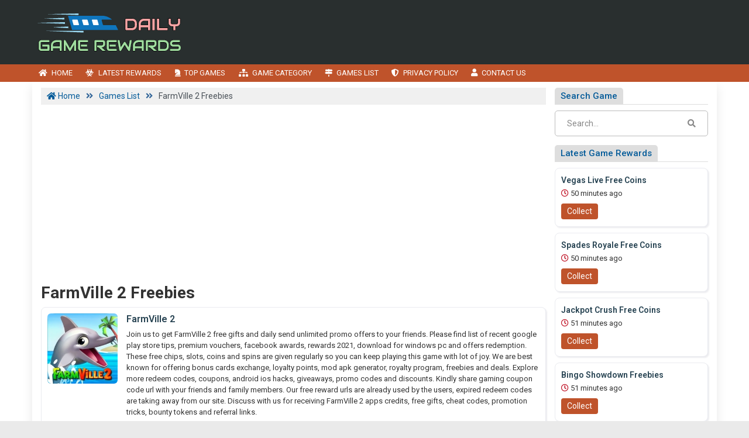

--- FILE ---
content_type: text/html; charset=UTF-8
request_url: https://www.dailygamerewards.com/tag/farmville-2-freebies/
body_size: 13838
content:

<!DOCTYPE html>
<html lang="en-US" class="no-js">
<head>
	<meta charset="UTF-8">
	<meta name="viewport" content="width=device-width, initial-scale=1">
	 <meta name="google-site-verification" content="0R2UaecyuPkCN2QbwyZ5yyNAIKMpceM0Z01OxjDvtGk"/> 	<link rel="profile" href="http://gmpg.org/xfn/11">
	<link rel='shortcut icon' type='image/x-icon' href="https://www.dailygamerewards.com/dailygamerewards.com.ico"/>
	<link rel="apple-touch-icon" href="https://www.dailygamerewards.com/wp-content/themes/submitpro/images/apple-touch-iphone.png"/>
	<link rel="apple-touch-icon" sizes="72x72" href="https://www.dailygamerewards.com/wp-content/themes/submitpro/images/apple-touch-ipad.png"/>
	<link rel="apple-touch-icon" sizes="114x114" href="https://www.dailygamerewards.com/wp-content/themes/submitpro/images/apple-touch-iphone4.png"/>
	<link rel="apple-touch-icon" sizes="144x144" href="https://www.dailygamerewards.com/wp-content/themes/submitpro/images/apple-touch-ipad-retina.png"/>
			<script data-ad-client="ca-pub-0361739027645996" async src="https://pagead2.googlesyndication.com/pagead/js/adsbygoogle.js"></script>
			
	<title>FarmVille 2 Freebies &#8211; Daily Game Coins, Spin Gifts, Coupon Codes and Bonus Links</title>
<meta name='robots' content='max-image-preview:large' />
<meta property="og:url" content="https://www.dailygamerewards.com/farmville-2/" />
<meta property="og:type" content="article" />
<meta property="og:title" content="FarmVille 2" />
		<meta property="og:description" content="Escape to the world of farming, friends and fun! Go on farm adventures to collect rare goods and craft new recipes. Raise animals and grow" />
<meta name="description" content="Escape to the world of farming, friends and fun! Go on farm adventures to collect rare goods and craft new recipes. Raise animals and grow" />
				<meta property="og:image" content="https://www.dailygamerewards.com/wp-content/uploads/2021/05/logo.png" />
				<link rel="alternate" type="application/rss+xml" title="Daily Game Coins, Spin Gifts, Coupon Codes and Bonus Links &raquo; Feed" href="https://www.dailygamerewards.com/feed/" />
<link rel="alternate" type="application/rss+xml" title="Daily Game Coins, Spin Gifts, Coupon Codes and Bonus Links &raquo; Comments Feed" href="https://www.dailygamerewards.com/comments/feed/" />
<link rel="alternate" type="application/rss+xml" title="Daily Game Coins, Spin Gifts, Coupon Codes and Bonus Links &raquo; FarmVille 2 Freebies Tag Feed" href="https://www.dailygamerewards.com/tag/farmville-2-freebies/feed/" />
<style id='wp-img-auto-sizes-contain-inline-css' type='text/css'>
img:is([sizes=auto i],[sizes^="auto," i]){contain-intrinsic-size:3000px 1500px}
/*# sourceURL=wp-img-auto-sizes-contain-inline-css */
</style>
<style id='wp-emoji-styles-inline-css' type='text/css'>

	img.wp-smiley, img.emoji {
		display: inline !important;
		border: none !important;
		box-shadow: none !important;
		height: 1em !important;
		width: 1em !important;
		margin: 0 0.07em !important;
		vertical-align: -0.1em !important;
		background: none !important;
		padding: 0 !important;
	}
/*# sourceURL=wp-emoji-styles-inline-css */
</style>
<style id='wp-block-library-inline-css' type='text/css'>
:root{--wp-block-synced-color:#7a00df;--wp-block-synced-color--rgb:122,0,223;--wp-bound-block-color:var(--wp-block-synced-color);--wp-editor-canvas-background:#ddd;--wp-admin-theme-color:#007cba;--wp-admin-theme-color--rgb:0,124,186;--wp-admin-theme-color-darker-10:#006ba1;--wp-admin-theme-color-darker-10--rgb:0,107,160.5;--wp-admin-theme-color-darker-20:#005a87;--wp-admin-theme-color-darker-20--rgb:0,90,135;--wp-admin-border-width-focus:2px}@media (min-resolution:192dpi){:root{--wp-admin-border-width-focus:1.5px}}.wp-element-button{cursor:pointer}:root .has-very-light-gray-background-color{background-color:#eee}:root .has-very-dark-gray-background-color{background-color:#313131}:root .has-very-light-gray-color{color:#eee}:root .has-very-dark-gray-color{color:#313131}:root .has-vivid-green-cyan-to-vivid-cyan-blue-gradient-background{background:linear-gradient(135deg,#00d084,#0693e3)}:root .has-purple-crush-gradient-background{background:linear-gradient(135deg,#34e2e4,#4721fb 50%,#ab1dfe)}:root .has-hazy-dawn-gradient-background{background:linear-gradient(135deg,#faaca8,#dad0ec)}:root .has-subdued-olive-gradient-background{background:linear-gradient(135deg,#fafae1,#67a671)}:root .has-atomic-cream-gradient-background{background:linear-gradient(135deg,#fdd79a,#004a59)}:root .has-nightshade-gradient-background{background:linear-gradient(135deg,#330968,#31cdcf)}:root .has-midnight-gradient-background{background:linear-gradient(135deg,#020381,#2874fc)}:root{--wp--preset--font-size--normal:16px;--wp--preset--font-size--huge:42px}.has-regular-font-size{font-size:1em}.has-larger-font-size{font-size:2.625em}.has-normal-font-size{font-size:var(--wp--preset--font-size--normal)}.has-huge-font-size{font-size:var(--wp--preset--font-size--huge)}.has-text-align-center{text-align:center}.has-text-align-left{text-align:left}.has-text-align-right{text-align:right}.has-fit-text{white-space:nowrap!important}#end-resizable-editor-section{display:none}.aligncenter{clear:both}.items-justified-left{justify-content:flex-start}.items-justified-center{justify-content:center}.items-justified-right{justify-content:flex-end}.items-justified-space-between{justify-content:space-between}.screen-reader-text{border:0;clip-path:inset(50%);height:1px;margin:-1px;overflow:hidden;padding:0;position:absolute;width:1px;word-wrap:normal!important}.screen-reader-text:focus{background-color:#ddd;clip-path:none;color:#444;display:block;font-size:1em;height:auto;left:5px;line-height:normal;padding:15px 23px 14px;text-decoration:none;top:5px;width:auto;z-index:100000}html :where(.has-border-color){border-style:solid}html :where([style*=border-top-color]){border-top-style:solid}html :where([style*=border-right-color]){border-right-style:solid}html :where([style*=border-bottom-color]){border-bottom-style:solid}html :where([style*=border-left-color]){border-left-style:solid}html :where([style*=border-width]){border-style:solid}html :where([style*=border-top-width]){border-top-style:solid}html :where([style*=border-right-width]){border-right-style:solid}html :where([style*=border-bottom-width]){border-bottom-style:solid}html :where([style*=border-left-width]){border-left-style:solid}html :where(img[class*=wp-image-]){height:auto;max-width:100%}:where(figure){margin:0 0 1em}html :where(.is-position-sticky){--wp-admin--admin-bar--position-offset:var(--wp-admin--admin-bar--height,0px)}@media screen and (max-width:600px){html :where(.is-position-sticky){--wp-admin--admin-bar--position-offset:0px}}

/*# sourceURL=wp-block-library-inline-css */
</style><style id='global-styles-inline-css' type='text/css'>
:root{--wp--preset--aspect-ratio--square: 1;--wp--preset--aspect-ratio--4-3: 4/3;--wp--preset--aspect-ratio--3-4: 3/4;--wp--preset--aspect-ratio--3-2: 3/2;--wp--preset--aspect-ratio--2-3: 2/3;--wp--preset--aspect-ratio--16-9: 16/9;--wp--preset--aspect-ratio--9-16: 9/16;--wp--preset--color--black: #000000;--wp--preset--color--cyan-bluish-gray: #abb8c3;--wp--preset--color--white: #ffffff;--wp--preset--color--pale-pink: #f78da7;--wp--preset--color--vivid-red: #cf2e2e;--wp--preset--color--luminous-vivid-orange: #ff6900;--wp--preset--color--luminous-vivid-amber: #fcb900;--wp--preset--color--light-green-cyan: #7bdcb5;--wp--preset--color--vivid-green-cyan: #00d084;--wp--preset--color--pale-cyan-blue: #8ed1fc;--wp--preset--color--vivid-cyan-blue: #0693e3;--wp--preset--color--vivid-purple: #9b51e0;--wp--preset--gradient--vivid-cyan-blue-to-vivid-purple: linear-gradient(135deg,rgb(6,147,227) 0%,rgb(155,81,224) 100%);--wp--preset--gradient--light-green-cyan-to-vivid-green-cyan: linear-gradient(135deg,rgb(122,220,180) 0%,rgb(0,208,130) 100%);--wp--preset--gradient--luminous-vivid-amber-to-luminous-vivid-orange: linear-gradient(135deg,rgb(252,185,0) 0%,rgb(255,105,0) 100%);--wp--preset--gradient--luminous-vivid-orange-to-vivid-red: linear-gradient(135deg,rgb(255,105,0) 0%,rgb(207,46,46) 100%);--wp--preset--gradient--very-light-gray-to-cyan-bluish-gray: linear-gradient(135deg,rgb(238,238,238) 0%,rgb(169,184,195) 100%);--wp--preset--gradient--cool-to-warm-spectrum: linear-gradient(135deg,rgb(74,234,220) 0%,rgb(151,120,209) 20%,rgb(207,42,186) 40%,rgb(238,44,130) 60%,rgb(251,105,98) 80%,rgb(254,248,76) 100%);--wp--preset--gradient--blush-light-purple: linear-gradient(135deg,rgb(255,206,236) 0%,rgb(152,150,240) 100%);--wp--preset--gradient--blush-bordeaux: linear-gradient(135deg,rgb(254,205,165) 0%,rgb(254,45,45) 50%,rgb(107,0,62) 100%);--wp--preset--gradient--luminous-dusk: linear-gradient(135deg,rgb(255,203,112) 0%,rgb(199,81,192) 50%,rgb(65,88,208) 100%);--wp--preset--gradient--pale-ocean: linear-gradient(135deg,rgb(255,245,203) 0%,rgb(182,227,212) 50%,rgb(51,167,181) 100%);--wp--preset--gradient--electric-grass: linear-gradient(135deg,rgb(202,248,128) 0%,rgb(113,206,126) 100%);--wp--preset--gradient--midnight: linear-gradient(135deg,rgb(2,3,129) 0%,rgb(40,116,252) 100%);--wp--preset--font-size--small: 13px;--wp--preset--font-size--medium: 20px;--wp--preset--font-size--large: 36px;--wp--preset--font-size--x-large: 42px;--wp--preset--spacing--20: 0.44rem;--wp--preset--spacing--30: 0.67rem;--wp--preset--spacing--40: 1rem;--wp--preset--spacing--50: 1.5rem;--wp--preset--spacing--60: 2.25rem;--wp--preset--spacing--70: 3.38rem;--wp--preset--spacing--80: 5.06rem;--wp--preset--shadow--natural: 6px 6px 9px rgba(0, 0, 0, 0.2);--wp--preset--shadow--deep: 12px 12px 50px rgba(0, 0, 0, 0.4);--wp--preset--shadow--sharp: 6px 6px 0px rgba(0, 0, 0, 0.2);--wp--preset--shadow--outlined: 6px 6px 0px -3px rgb(255, 255, 255), 6px 6px rgb(0, 0, 0);--wp--preset--shadow--crisp: 6px 6px 0px rgb(0, 0, 0);}:where(.is-layout-flex){gap: 0.5em;}:where(.is-layout-grid){gap: 0.5em;}body .is-layout-flex{display: flex;}.is-layout-flex{flex-wrap: wrap;align-items: center;}.is-layout-flex > :is(*, div){margin: 0;}body .is-layout-grid{display: grid;}.is-layout-grid > :is(*, div){margin: 0;}:where(.wp-block-columns.is-layout-flex){gap: 2em;}:where(.wp-block-columns.is-layout-grid){gap: 2em;}:where(.wp-block-post-template.is-layout-flex){gap: 1.25em;}:where(.wp-block-post-template.is-layout-grid){gap: 1.25em;}.has-black-color{color: var(--wp--preset--color--black) !important;}.has-cyan-bluish-gray-color{color: var(--wp--preset--color--cyan-bluish-gray) !important;}.has-white-color{color: var(--wp--preset--color--white) !important;}.has-pale-pink-color{color: var(--wp--preset--color--pale-pink) !important;}.has-vivid-red-color{color: var(--wp--preset--color--vivid-red) !important;}.has-luminous-vivid-orange-color{color: var(--wp--preset--color--luminous-vivid-orange) !important;}.has-luminous-vivid-amber-color{color: var(--wp--preset--color--luminous-vivid-amber) !important;}.has-light-green-cyan-color{color: var(--wp--preset--color--light-green-cyan) !important;}.has-vivid-green-cyan-color{color: var(--wp--preset--color--vivid-green-cyan) !important;}.has-pale-cyan-blue-color{color: var(--wp--preset--color--pale-cyan-blue) !important;}.has-vivid-cyan-blue-color{color: var(--wp--preset--color--vivid-cyan-blue) !important;}.has-vivid-purple-color{color: var(--wp--preset--color--vivid-purple) !important;}.has-black-background-color{background-color: var(--wp--preset--color--black) !important;}.has-cyan-bluish-gray-background-color{background-color: var(--wp--preset--color--cyan-bluish-gray) !important;}.has-white-background-color{background-color: var(--wp--preset--color--white) !important;}.has-pale-pink-background-color{background-color: var(--wp--preset--color--pale-pink) !important;}.has-vivid-red-background-color{background-color: var(--wp--preset--color--vivid-red) !important;}.has-luminous-vivid-orange-background-color{background-color: var(--wp--preset--color--luminous-vivid-orange) !important;}.has-luminous-vivid-amber-background-color{background-color: var(--wp--preset--color--luminous-vivid-amber) !important;}.has-light-green-cyan-background-color{background-color: var(--wp--preset--color--light-green-cyan) !important;}.has-vivid-green-cyan-background-color{background-color: var(--wp--preset--color--vivid-green-cyan) !important;}.has-pale-cyan-blue-background-color{background-color: var(--wp--preset--color--pale-cyan-blue) !important;}.has-vivid-cyan-blue-background-color{background-color: var(--wp--preset--color--vivid-cyan-blue) !important;}.has-vivid-purple-background-color{background-color: var(--wp--preset--color--vivid-purple) !important;}.has-black-border-color{border-color: var(--wp--preset--color--black) !important;}.has-cyan-bluish-gray-border-color{border-color: var(--wp--preset--color--cyan-bluish-gray) !important;}.has-white-border-color{border-color: var(--wp--preset--color--white) !important;}.has-pale-pink-border-color{border-color: var(--wp--preset--color--pale-pink) !important;}.has-vivid-red-border-color{border-color: var(--wp--preset--color--vivid-red) !important;}.has-luminous-vivid-orange-border-color{border-color: var(--wp--preset--color--luminous-vivid-orange) !important;}.has-luminous-vivid-amber-border-color{border-color: var(--wp--preset--color--luminous-vivid-amber) !important;}.has-light-green-cyan-border-color{border-color: var(--wp--preset--color--light-green-cyan) !important;}.has-vivid-green-cyan-border-color{border-color: var(--wp--preset--color--vivid-green-cyan) !important;}.has-pale-cyan-blue-border-color{border-color: var(--wp--preset--color--pale-cyan-blue) !important;}.has-vivid-cyan-blue-border-color{border-color: var(--wp--preset--color--vivid-cyan-blue) !important;}.has-vivid-purple-border-color{border-color: var(--wp--preset--color--vivid-purple) !important;}.has-vivid-cyan-blue-to-vivid-purple-gradient-background{background: var(--wp--preset--gradient--vivid-cyan-blue-to-vivid-purple) !important;}.has-light-green-cyan-to-vivid-green-cyan-gradient-background{background: var(--wp--preset--gradient--light-green-cyan-to-vivid-green-cyan) !important;}.has-luminous-vivid-amber-to-luminous-vivid-orange-gradient-background{background: var(--wp--preset--gradient--luminous-vivid-amber-to-luminous-vivid-orange) !important;}.has-luminous-vivid-orange-to-vivid-red-gradient-background{background: var(--wp--preset--gradient--luminous-vivid-orange-to-vivid-red) !important;}.has-very-light-gray-to-cyan-bluish-gray-gradient-background{background: var(--wp--preset--gradient--very-light-gray-to-cyan-bluish-gray) !important;}.has-cool-to-warm-spectrum-gradient-background{background: var(--wp--preset--gradient--cool-to-warm-spectrum) !important;}.has-blush-light-purple-gradient-background{background: var(--wp--preset--gradient--blush-light-purple) !important;}.has-blush-bordeaux-gradient-background{background: var(--wp--preset--gradient--blush-bordeaux) !important;}.has-luminous-dusk-gradient-background{background: var(--wp--preset--gradient--luminous-dusk) !important;}.has-pale-ocean-gradient-background{background: var(--wp--preset--gradient--pale-ocean) !important;}.has-electric-grass-gradient-background{background: var(--wp--preset--gradient--electric-grass) !important;}.has-midnight-gradient-background{background: var(--wp--preset--gradient--midnight) !important;}.has-small-font-size{font-size: var(--wp--preset--font-size--small) !important;}.has-medium-font-size{font-size: var(--wp--preset--font-size--medium) !important;}.has-large-font-size{font-size: var(--wp--preset--font-size--large) !important;}.has-x-large-font-size{font-size: var(--wp--preset--font-size--x-large) !important;}
/*# sourceURL=global-styles-inline-css */
</style>

<style id='classic-theme-styles-inline-css' type='text/css'>
/*! This file is auto-generated */
.wp-block-button__link{color:#fff;background-color:#32373c;border-radius:9999px;box-shadow:none;text-decoration:none;padding:calc(.667em + 2px) calc(1.333em + 2px);font-size:1.125em}.wp-block-file__button{background:#32373c;color:#fff;text-decoration:none}
/*# sourceURL=/wp-includes/css/classic-themes.min.css */
</style>
<link rel='stylesheet' id='submitpro-stylesheet-css' href='https://www.dailygamerewards.com/wp-content/themes/submitpro/style.css?ver=6.9' type='text/css' media='all' />
<style id='submitpro-stylesheet-inline-css' type='text/css'>
@media( min-width: 992px ) { .adpanel-inner, .adpanel-bg, .widget_actionbutton .actionbtn a, .search-listing button, .register-block > ul > li > a, .cbutton, input[type="submit"], .userblog .blog-box .poststatus, .pagination .nav-links .page-numbers.current, .userblog .blog-box .poststatus, input[type="submit"]:focus, .footer-section {
				background-color: #292f2f;
			}.ownavigation, .logopanel-bg, .register-block > ul > li > a, .widget_actionbutton .actionbtn a, .cbutton, .search-listing button, .comment-form input[type="submit"], .footer-section .bottom-footer, .ownavigation ul li > .sub-menu, .ownavigation ul li > .dropdown-menu, .cbutton, input[type="submit"], .register-block > ul > li > a, .register-block .dropdown:hover .dropdown-menu, .btn-outline-secondary, .wpcf7-form input[type="submit"], .blog-box .entry-content .ftr-menu ul li > .dropdown-menu, .sticky-post, .princing-item .btn, .btn-primary, .game-tags-a, #next_listing, #prev_listing {
				background-color: #bf532b;
			}.ftr-menu .navbar-nav li a:hover, .ownavigation .navbar-nav > .active > a, .ownavigation .navbar-nav > .active > a:focus, .ownavigation .navbar-nav > .active > a:hover, .ownavigation .navbar-nav li:hover > a, .ownavigation .navbar-nav li a:hover, .register-block .dropdown-menu li a:hover, .register-block > ul > li > a:hover, .widget_actionbutton .actionbtn a:hover, .comment-form input[type="submit"]:hover, input[type="submit"]:hover, input[type="submit"]:hover, .btn-outline-secondary:hover, .wpcf7-form input[type="submit"]:hover, .ftr-menu .navbar-nav li.current-menu-item a, .btn-primary:hover, .btn-primary:not(:disabled):not(.disabled):active, .btn-primary:focus, #next_listing:hover, #prev_listing:hover, .post-category > a:hover, .tagcloud a:hover, navbar-toggler-icon:hover, .gamesicons-footer > li > a:hover {
				background-color: #9e4322;
			}}@media( max-width: 991px ) { body .ownavigation, .adpanel-inner, .userblog .blog-box .poststatus, .pagination .nav-links .page-numbers.current, .footer-section, .footer-section .bottom-footer, .game-tags-a, #next_listing, #prev_listing, .footer-section .navbar-expand-lg .navbar-nav .nav-link:hover {
				background-color: #292f2f;
			}.wpcf7-form input[type="submit"], .princing-item .btn, .btn-primary, .game-tags-a, #next_listing, #prev_listing, .comment-form input[type="submit"] {
				background-color: #bf532b;
			}.wpcf7-form input[type="submit"]:hover, .btn-primary:not(:disabled):not(.disabled):active, #next_listing:hover, #prev_listing:hover, .btn-primary:hover, .btn-primary:focus, .post-category > a:hover, .comment-form input[type="submit"]:hover, .tagcloud a:hover, .ddl-switch:active, .ddl-switch:hover, .navbar-toggler-icon:hover, .gamesicons-footer > li > a:hover {
				background-color: #9e4322;
			}}
/*# sourceURL=submitpro-stylesheet-inline-css */
</style>
<link rel='stylesheet' id='submitpro-games-css' href='https://www.dailygamerewards.com/wp-content/themes/submitpro-games/style.css?ver=2.0.0' type='text/css' media='all' />
<script type="text/javascript" src="https://www.dailygamerewards.com/wp-includes/js/jquery/jquery.min.js?ver=3.7.1" id="jquery-core-js"></script>
<script type="text/javascript" src="https://www.dailygamerewards.com/wp-includes/js/jquery/jquery-migrate.min.js?ver=3.4.1" id="jquery-migrate-js"></script>
<script type="text/javascript" src="https://www.dailygamerewards.com/wp-content/themes/submitpro/assets/js/tagsinput.js?ver=6.9" id="tagsinput-js"></script>
<script type="text/javascript" id="submitpro-main-js-extra">
/* <![CDATA[ */
var submitproConfig = {"title_min":"30","desc_min":"250","paidplan_check":"0","existurl_check":"0","validurl_check":"0","WPAjaxUrl":"https://www.dailygamerewards.com/wp-admin/admin-ajax.php","pricing_page":"https://www.dailygamerewards.com/contact-us/"};
//# sourceURL=submitpro-main-js-extra
/* ]]> */
</script>
<script type="text/javascript" src="https://www.dailygamerewards.com/wp-content/themes/submitpro/assets/js/functions.js?ver=6.9" id="submitpro-main-js"></script>
<link rel="https://api.w.org/" href="https://www.dailygamerewards.com/submitpro_pr/" /><link rel="alternate" title="JSON" type="application/json" href="https://www.dailygamerewards.com/submitpro_pr/wp/v2/tags/2343" /><link rel="EditURI" type="application/rsd+xml" title="RSD" href="https://www.dailygamerewards.com/xmlrpc.php?rsd" />
<meta name="generator" content="WordPress 6.9" />
		<style type="text/css" id="wp-custom-css">
			body.home .h1-normal, body.home p.d-inline {
    display: inline;
    font-size: 13px;
    color: #333;
    line-height: 1.6;
    font-weight: 600;
}
body.home p.d-block {
    margin-top: 15px;
}		</style>
		</head>
<body class="archive tag tag-farmville-2-freebies tag-2343 wp-theme-submitpro wp-child-theme-submitpro-games">

			<div class="hstyle2 no-pagewrapper">
			<div class="row m-0 adpanel-bg">
				<div class="container pl-0 order-1 order-md-0 d-none d-md-block">
					<div class="row">
						<div class="mr-auto logo-panel col-md-3 align-self-center mobile-hide">
							<a class="logo-img" href="https://www.dailygamerewards.com/" title="Daily Game Coins, Spin Gifts, Coupon Codes and Bonus Links">
								<img src="https://www.dailygamerewards.com/wp-content/uploads/2021/05/logo.png" alt="dailygamerewards.com logo"/>
							</a>
						</div>
						<div class="adblock col-md-12 col-lg-9">
							<div class="submitpro-ads"><script async src="https://pagead2.googlesyndication.com/pagead/js/adsbygoogle.js"></script>
						<ins class="adsbygoogle display_ad_css top_display_ad_css ml-auto d-flex"
							data-full-width-responsive="true"
							data-ad-client="ca-pub-0361739027645996"
							data-ad-slot="6898552979"></ins>
						<script> (adsbygoogle = window.adsbygoogle || []).push({}); </script></div>						</div>
					</div>
				</div>
			</div>
			<div class="logo-panel-mobile logopanel-bg">
				<div class="container p-lg-0">
					<nav class="navbar navbar-expand-lg ownavigation">
						<a class="logo-img desktop-hide" href="https://www.dailygamerewards.com/" title="Daily Game Coins, Spin Gifts, Coupon Codes and Bonus Links">
							<img src="https://www.dailygamerewards.com/wp-content/uploads/2021/05/logo.png" alt="dailygamerewards.com logo"/>
						</a>
						<button class="navbar-toggler collapsed" type="button" data-toggle="collapse" data-target="#navbar-mnu" aria-controls="navbar-mnu" aria-expanded="false" aria-label="Toggle navigation">
							<span class="navbar-toggler-icon"></span>
						</button>
						<div class="navbar-collapse collapse" id="navbar-mnu">
							<ul id="menu-main-menu" class="navbar-nav ml-0 w-auto mr-auto"><li id="menu-item-1425" class="menu-item menu-item-type-post_type menu-item-object-page menu-item-home menu-item-1425 has-navicon"><a href="https://www.dailygamerewards.com/" class="nav-link"><i class="fas fa-home"></i><span>Home</span></a><li id="menu-item-188" class="menu-item menu-item-type-post_type menu-item-object-page menu-item-188 has-navicon"><a href="https://www.dailygamerewards.com/latest-rewards/" class="nav-link"><i class="fas fa-biohazard"></i><span>Latest Rewards</span></a><li id="menu-item-173" class="menu-item menu-item-type-post_type menu-item-object-page menu-item-173 has-navicon"><a href="https://www.dailygamerewards.com/top-games/" class="nav-link"><i class="fas fa-chess-knight"></i><span>Top Games</span></a><li id="menu-item-1954" class="menu-item menu-item-type-post_type menu-item-object-page menu-item-1954 has-navicon"><a href="https://www.dailygamerewards.com/game-category/" class="nav-link"><i class="fas fa-sitemap"></i><span>Game Category</span></a><li id="menu-item-1948" class="menu-item menu-item-type-post_type menu-item-object-page current_page_parent menu-item-1948 has-navicon"><a href="https://www.dailygamerewards.com/games-list/" class="nav-link"><i class="fas fa-map-signs"></i><span>Games List</span></a><li id="menu-item-175" class="menu-item menu-item-type-post_type menu-item-object-page menu-item-privacy-policy menu-item-175 has-navicon"><a href="https://www.dailygamerewards.com/privacy-policy/" class="nav-link"><i class="fas fa-shield-alt"></i><span>Privacy Policy</span></a><li id="menu-item-42" class="menu-item menu-item-type-post_type menu-item-object-page menu-item-42 has-navicon"><a href="https://www.dailygamerewards.com/contact-us/" class="nav-link"><i class="fa fa-user"></i><span>Contact Us</span></a></ul>						</div>
											</nav>
				</div>
			</div>
		<main id="main" class="site-main  page_spacing">

	<div class="container">

		<div class="row">

			<div class="content-area content-left col-sm-12 col-md-8 col-lg-9">

									<div class="breadcrumbs">
						<div class="container p-0">
							<span property="itemListElement" typeof="ListItem"><a property="item" typeof="WebPage" title="Go to Daily Game Coins, Spin Gifts, Coupon Codes and Bonus Links." href="https://www.dailygamerewards.com" class="home" ><span property="name"><i class="fa fa-home"></i> Home</span></a><meta property="position" content="1"></span> &gt; <span property="itemListElement" typeof="ListItem"><a property="item" typeof="WebPage" title="Go to Games List." href="https://www.dailygamerewards.com/games-list/" class="post-root post post-post" ><span property="name">Games List</span></a><meta property="position" content="2"></span> &gt; <span property="itemListElement" typeof="ListItem"><span property="name" class="archive taxonomy post_tag current-item">FarmVille 2 Freebies</span><meta property="url" content="https://www.dailygamerewards.com/tag/farmville-2-freebies/"><meta property="position" content="3"></span>						</div>
					</div>
												<div class="menubottom-banner"><div class="submitpro-ads"><script async src="https://pagead2.googlesyndication.com/pagead/js/adsbygoogle.js"></script>
						<ins class="adsbygoogle in_article_ad_css"
							data-ad-layout="in-article"
							style="display:block; text-align:center;"
							data-ad-format="fluid"
							data-ad-client="ca-pub-0361739027645996"
							data-ad-slot="3871543272"></ins>
						<script> (adsbygoogle = window.adsbygoogle || []).push({}); </script></div></div>
							<h1 class="page-title">FarmVille 2 Freebies</h1>
	<div class="row list-view">
		
<div id="post-1454" class="blog-box col-md-12 no-thumb-image post-1454 post type-post status-publish format-standard hentry category-casual-games tag-farmville-2-bonus tag-farmville-2-cards tag-farmville-2-cheats tag-farmville-2-codes tag-farmville-2-coupons tag-farmville-2-credits tag-farmville-2-deals tag-farmville-2-discounts tag-farmville-2-download-links tag-farmville-2-free-gifts tag-farmville-2-freebies tag-farmville-2-giveaways tag-farmville-2-offers tag-farmville-2-points-generator tag-farmville-2-promos tag-farmville-2-promotions tag-farmville-2-redeems tag-farmville-2-referrals tag-farmville-2-rewards tag-farmville-2-tips tag-farmville-2-tokens tag-farmville-2-tricks">

	
					<div class="gameitem p-0">
					<div class="card w-100">
						<div class="row">
															<div class="gameimg-part col">
									<div class="gameimg" style="background-image: url(https://www.dailygamerewards.com/game-icons/farmville-2.jpg);">
									    <a href="https://www.dailygamerewards.com/farmville-2/" rel="bookmark">
										    <img class="card-img" src="https://www.dailygamerewards.com/game-icons/farmville-2.jpg">
										</a>
									</div>
								</div>
															<div class="pl-0 game-content col">
								<div class="card-body-right">
									<h1 class="card-title">
										<a href="https://www.dailygamerewards.com/farmville-2/" rel="bookmark">
											FarmVille 2										</a>
									</h1>
																			<div class="game-desc">
											<p>Join us to get FarmVille 2 free gifts and daily send unlimited promo offers to your friends. Please find list of recent google play store tips, premium vouchers, facebook awards, rewards 2021, download for windows pc and offers redemption. These free chips, slots, coins and spins are given regularly so you can keep playing this game with lot of joy. We are best known for offering bonus cards exchange, loyalty points, mod apk generator, royalty program, freebies and deals. Explore more redeem codes, coupons, android ios hacks, giveaways, promo codes and discounts. Kindly share gaming coupon code url with your friends and family members. Our free reward urls are already used by the users, expired redeem codes are taking away from our site. Discuss with us for receiving FarmVille 2 apps credits, free gifts, cheat codes, promotion tricks, bounty tokens and referral links.</p>
										</div>
										<ul class="mt-3 mb-2 p-0 share-urls list-inline">
											<li class="facebook-btn list-inline-item">
												<a class="btn text-uppercase btn-primary" target="_blank" href="https://www.facebook.com/sharer/sharer.php?u=https://www.dailygamerewards.com/gifts/farmville-2">Share <i class="fab fa-facebook-f"></i>
												</a>
											</li>
											<li class="twitter-btn list-inline-item">
												<a class="btn text-uppercase btn-primary" target="_blank" href="https://twitter.com/intent/tweet?text=Claim today&#039;s received free rewards of FarmVille 2 from https://www.dailygamerewards.com/gifts/farmville-2 !!!!&amp;hashtags=LatestFarmVille2Rewards,FreeFarmVille2Coins,FreeFarmVille2Spins">Tweet <i class="fab fa-twitter"></i>
												</a>
											</li>
											<li class="pinterest-btn list-inline-item">
												<a class="btn text-uppercase btn-primary" target="_blank" href="https://www.pinterest.com/pin/create/button/?url=https://www.dailygamerewards.com/gifts/farmville-2&media=https://www.dailygamerewards.com/game-icons/farmville-2.jpg" data-pin-do="buttonBookmark" data-pin-custom="true">Save <i class="fab fa-pinterest-p"></i>
												</a>
											</li>
										</ul>
																		</div>
							</div>
						</div>
					</div>
				</div>
				</div>	</div>
	<div class="mt-3">
		<div class="submitpro-ads"><script async src="https://pagead2.googlesyndication.com/pagead/js/adsbygoogle.js"></script>
						<ins class="adsbygoogle in_article_ad_css"
							style="display:block; text-align:center;"
							data-ad-layout="in-article"
							data-ad-format="fluid"
							data-ad-client="ca-pub-0361739027645996"
							data-ad-slot="3871543272"></ins>
						<script> (adsbygoogle = window.adsbygoogle || []).push({}); </script></div>	</div>

	

		</div>

			<div class="widget-area sidebar-area col-sm-12 col-md-4 col-lg-3">
		<div class="sidebar-inner">
			<aside id="search-2" class="widget widget_search"><h2 class="widget-title"><span>Search Game</span></h2><form method="get" id="782" class="searchform" action="https://www.dailygamerewards.com/">
	<div class="input-group">
		<input type="text" name="s" id="s-782" placeholder="Search..." class="form-control" required>
		<span class="input-group-btn">
			<button class="btn btn-default" type="submit"><i class="fa fa-search"></i></button>
		</span>
	</div><!-- /input-group -->
</form></aside><aside id="widget_gamerewards-2" class="widget widget_latestpost widget_gamerewards"><h2 class="widget-title"><span>Latest Game Rewards</span></h2>			<ul class="row m-0 latestrewards">
									<li class="col-md-12 p-0 vegas-live-game">
												<div class="article-content mr-auto">
							<a href="https://www.dailygamerewards.com/reward-link/vegas-live-279530/"><span>Vegas Live  Free Coins</span></a>
							<p class="mb-2"><i class="far fa-clock"></i> 50 minutes ago</p>
							<a href="https://www.dailygamerewards.com/reward-link/vegas-live-279530/" class="btn btn-primary widget-collectbtn">Collect</a>
						</div>
					</li>
										<li class="col-md-12 p-0 spades-royale-game">
												<div class="article-content mr-auto">
							<a href="https://www.dailygamerewards.com/reward-link/spades-royale-168744/"><span>Spades Royale  Free Coins</span></a>
							<p class="mb-2"><i class="far fa-clock"></i> 50 minutes ago</p>
							<a href="https://www.dailygamerewards.com/reward-link/spades-royale-168744/" class="btn btn-primary widget-collectbtn">Collect</a>
						</div>
					</li>
										<li class="col-md-12 p-0 jackpot-crush-game">
												<div class="article-content mr-auto">
							<a href="https://www.dailygamerewards.com/reward-link/jackpot-crush-279514/"><span>Jackpot Crush  Free Coins</span></a>
							<p class="mb-2"><i class="far fa-clock"></i> 51 minutes ago</p>
							<a href="https://www.dailygamerewards.com/reward-link/jackpot-crush-279514/" class="btn btn-primary widget-collectbtn">Collect</a>
						</div>
					</li>
										<li class="col-md-12 p-0 bingo-showdown-game">
												<div class="article-content mr-auto">
							<a href="https://www.dailygamerewards.com/reward-link/bingo-showdown-278899/"><span>Bingo Showdown  Freebies</span></a>
							<p class="mb-2"><i class="far fa-clock"></i> 51 minutes ago</p>
							<a href="https://www.dailygamerewards.com/reward-link/bingo-showdown-278899/" class="btn btn-primary widget-collectbtn">Collect</a>
						</div>
					</li>
										<li class="col-md-12 p-0 bingo-drive-game">
												<div class="article-content mr-auto">
							<a href="https://www.dailygamerewards.com/reward-link/bingo-drive-278891/"><span>Bingo Drive  Free Credits</span></a>
							<p class="mb-2"><i class="far fa-clock"></i> 52 minutes ago</p>
							<a href="https://www.dailygamerewards.com/reward-link/bingo-drive-278891/" class="btn btn-primary widget-collectbtn">Collect</a>
						</div>
					</li>
										<li class="col-md-12 p-0 willy-wonka-slots-game">
												<div class="article-content mr-auto">
							<a href="https://www.dailygamerewards.com/reward-link/willy-wonka-slots-282576/"><span>Willy Wonka Slots  Free Coins</span></a>
							<p class="mb-2"><i class="far fa-clock"></i> 52 minutes ago</p>
							<a href="https://www.dailygamerewards.com/reward-link/willy-wonka-slots-282576/" class="btn btn-primary widget-collectbtn">Collect</a>
						</div>
					</li>
										<li class="col-md-12 p-0 game-of-thrones-slots-game">
												<div class="article-content mr-auto">
							<a href="https://www.dailygamerewards.com/reward-link/game-of-thrones-slots-282538/"><span>Game of Thrones Slots  Free Coins</span></a>
							<p class="mb-2"><i class="far fa-clock"></i> 52 minutes ago</p>
							<a href="https://www.dailygamerewards.com/reward-link/game-of-thrones-slots-282538/" class="btn btn-primary widget-collectbtn">Collect</a>
						</div>
					</li>
										<li class="col-md-12 p-0 doubleu-casino-game">
												<div class="article-content mr-auto">
							<a href="https://www.dailygamerewards.com/reward-link/doubleu-casino-282606/"><span>DoubleU Casino  Free Chips</span></a>
							<p class="mb-2"><i class="far fa-clock"></i> 53 minutes ago</p>
							<a href="https://www.dailygamerewards.com/reward-link/doubleu-casino-282606/" class="btn btn-primary widget-collectbtn">Collect</a>
						</div>
					</li>
										<li class="col-md-12 p-0 backgammon-lord-of-the-board-game">
												<div class="article-content mr-auto">
							<a href="https://www.dailygamerewards.com/reward-link/backgammon-lord-of-the-board-281430/"><span>Backgammon - Lord of the Board Backgammon Lord of the Board Free Coins</span></a>
							<p class="mb-2"><i class="far fa-clock"></i> 53 minutes ago</p>
							<a href="https://www.dailygamerewards.com/reward-link/backgammon-lord-of-the-board-281430/" class="btn btn-primary widget-collectbtn">Collect</a>
						</div>
					</li>
								</ul>
			</aside>		</div>
	</div><!-- End Sidebar -->
	
		</div><!-- .row /- -->
		
	</div><!-- .container /- -->

</main><!-- .site-main -->

		<!-- Footer Section -->
		<div class="footer-section pb-0">
							<div class="container">
					<div class="row">
													<div class="col-md-12">
								<aside id="text-4" class="widget widget_text">			<div class="textwidget"><p>We provide free rewards, tokens, coins, chips, credits and spins for GameTwist Slots, DoubleHit Casino, Diggys Adventure, WSOP, Island King, 88 Fortunes Casino, Cash Storm Casino, Jackpot Magic Slots, OMG Fortune, Lightning Link Casino, MONOPOLY Slots, Slotica Casino, 101 Okey Plus, Willy Wonka Slots, Bingo Pop, Blackjack 21, DoubleDown Casino, Neverland Casino, Pop Slots Casino, Real Casino, Jackpot Party Casino, Bingo Drive, DoubleUp Slots, Caesars Casino, Gin Rummy Stars, Candy Crush Saga, New Slots 2021, Infinity Slots, Mutants Genetic Gladiators, Clubillion Slots 2021, Knights Brides, Gambino Slots, Huuuge Casino, Coin Dozer Casino, Throne Rush, Real Casino 2, Vegas Rush Slots, Bingo Frenzy, myVEGAS Blackjack, High 5 Casino, my KONAMI Slots, Game of Thrones Slots, DoubleU Casino, Backgammon Lord of the Board, RapidHit Casino, myVEGAS, 8 Ball Pool, Poker Heat, Slot Bonanza, Pirate Kings, Slots of Luck, Cash Tornado Slots, House of Fun, Free Fire, CasinoStar, VIP Deluxe Slot Machines, RallyAces Poker, Scatter HoldEm Poker, Bingo Bash, Old Vegas Slots, Bingo Holiday, Taonga The Island Farm, Clubillion Daily, Bingo Showdown, Solitaire TriPeaks, Slotpark, Lucky Time Slots, Epic Jackpot Slots, Take5 Slots, Solitaire Grand Harvest, Jackpot Poker, Show Me Vegas Slots, MyJackpot Vegas Slots, Golden HoYeah Casino, Vegas Grand Slots, Rock N Cash Casino Slots, Hot Shot Casino Slots, GSN Casino, Slots Wizard of Oz, Call of Duty, Bingo Journey, Club Vegas Slots, Bingo Party, Slingo Arcade, Slots Classic Vegas Casino, Penguin Pals Arctic Rescue, Jackpot Crush, Hero Wars, Coin Dozer Sweepstakes, GamePoint Bingo, Hit It Rich Slots, Piggy Go Free Dice, Jackpot World, Classic Slots Casino, DoubleDown Fort Knox, Crazy Pusher, Coin Trip, Royal Dice Diamonds, Lotsa Slots, Coin Master, Viva Slots Vegas Casino, Big Fish Casino, Cash Blitz Casino, Spades Royale, Slots Era, Bejeweled Blitz, Grand Gin Rummy, Bingo Blitz, Cashman Casino Slots, Vegas Live, Train Station 2, Cash Frenzy Slots, Scatter Slots, Billionaire Casino, Roulette Royale, Bingo Story, Spades Plus, Vegas Casino Slot Machines, Fast Fortune Slots, Winning Slots, Dragon City, Black Diamond Casino, Get Rich Slots, Tycoon Casino, Vegas Deluxe Slots, Pearls Peril, FarmVille 2, Slotomania, Vegas Downtown Slots, Stars Slots, Vegas Friends Slots, Alisa Bingo, Heart of Vegas Slots, High 5 Vegas, Double Win Casino, Charm Farm, Pet Master, Super Bingo HD, Slot Machine Tournaments, Quick Hit Casino Slots, Lucky Day Casino, Jackpot Mania Slots, Royal Match, Texas HoldEm Poker, Hot Vegas Slots, PUBG, Pokerist and Gold Fish Casino Slots games.</p>
<div style="color: #f96060; margin-top: 10px;"><strong>Game rewards and redeem points are provided by various gaming companies as part of their promotional schemes and not endorsed by or affiliated by any game. Links for free rewards are gathered from respective game&#8217;s official social media profiles, all of them are safe and tested to work before being updated. All trademarks and game images are copyright to their respective owners. Our game related services are for entertainment purposes only which do not offer &#8220;Real Money and Gambling&#8221; an opportunity to win real money. This site is not endorsed by or affiliated by any games.</strong></div>
</div>
		</aside>							</div>
												</div>
					<div class="row">
											</div>
				</div><!-- Container /- -->
							<!-- Container -->
			<div class="container mt-4">
				<div class="bottom-footer d-flex">
					<div class="ftr-menu mr-auto">
						<nav class="navbar navbar-expand-lg">
							<button class="navbar-toggler collapsed" type="button" data-toggle="collapse" data-target="#ftr-menu" aria-controls="ftr-menu" aria-expanded="false" aria-label="Toggle navigation">
								<span class="navbar-toggler-icon"></span>
							</button>
							<div class="navbar-collapse collapse" id="ftr-menu">
								<ul id="menu-footer-menu" class="navbar-nav"><li id="menu-item-44" class="menu-item menu-item-type-post_type menu-item-object-page menu-item-home menu-item-44 has-navicon"><a href="https://www.dailygamerewards.com/" class="nav-link"><i class="fas fa-home"></i><span>Home</span></a><li id="menu-item-38" class="menu-item menu-item-type-post_type menu-item-object-page menu-item-38 has-navicon"><a href="https://www.dailygamerewards.com/about-us/" class="nav-link"><i class="fas fa-user-circle"></i><span>About Us</span></a><li id="menu-item-34" class="menu-item menu-item-type-post_type menu-item-object-page menu-item-privacy-policy menu-item-34 has-navicon"><a href="https://www.dailygamerewards.com/privacy-policy/" class="nav-link"><i class="fas fa-shield-alt"></i><span>Privacy Policy</span></a><li id="menu-item-35" class="menu-item menu-item-type-post_type menu-item-object-page menu-item-35 has-navicon"><a href="https://www.dailygamerewards.com/cookie-policy/" class="nav-link"><i class="fas fa-draw-polygon"></i><span>Cookie Policy</span></a><li id="menu-item-37" class="menu-item menu-item-type-post_type menu-item-object-page menu-item-37 has-navicon"><a href="https://www.dailygamerewards.com/contact-us/" class="nav-link"><i class="fa fa-user"></i><span>Contact Us</span></a></ul>							</div>
						</nav>
					</div>
					<div class="Copyright align-self-center ml-auto">
						<p>Copyright © 2026 DailyGameRewards.com.</p>
					</div>
				</div><!-- Bottom Footer /- -->
			</div><!-- Container /- -->
		</div>
	</div>
	<script type="speculationrules">
{"prefetch":[{"source":"document","where":{"and":[{"href_matches":"/*"},{"not":{"href_matches":["/wp-*.php","/wp-admin/*","/wp-content/uploads/*","/wp-content/*","/wp-content/plugins/*","/wp-content/themes/submitpro-games/*","/wp-content/themes/submitpro/*","/*\\?(.+)"]}},{"not":{"selector_matches":"a[rel~=\"nofollow\"]"}},{"not":{"selector_matches":".no-prefetch, .no-prefetch a"}}]},"eagerness":"conservative"}]}
</script>
<script type="text/javascript" src="https://www.dailygamerewards.com/wp-includes/js/clipboard.min.js?ver=2.0.11" id="clipboard-js"></script>
<script type="text/javascript" id="submitpro-games-js-extra">
/* <![CDATA[ */
var submitprogames_Config = {"homeurl":"www.dailygamerewards.com"};
//# sourceURL=submitpro-games-js-extra
/* ]]> */
</script>
<script type="text/javascript" src="https://www.dailygamerewards.com/wp-content/themes/submitpro-games/js/functions.js" id="submitpro-games-js"></script>
<script type="text/javascript" src="https://www.dailygamerewards.com/wp-content/themes/submitpro/assets/js/webfont.js?ver=6.9" id="fontloader_js-js"></script>
<script type="text/javascript" id="fontloader_js-js-after">
/* <![CDATA[ */
WebFont.load({
	google:{
		families: [
			"Roboto:300,400,500,600,700&display=swap"
		]
	}
});
//# sourceURL=fontloader_js-js-after
/* ]]> */
</script>
<script id="wp-emoji-settings" type="application/json">
{"baseUrl":"https://s.w.org/images/core/emoji/17.0.2/72x72/","ext":".png","svgUrl":"https://s.w.org/images/core/emoji/17.0.2/svg/","svgExt":".svg","source":{"concatemoji":"https://www.dailygamerewards.com/wp-includes/js/wp-emoji-release.min.js?ver=6.9"}}
</script>
<script type="module">
/* <![CDATA[ */
/*! This file is auto-generated */
const a=JSON.parse(document.getElementById("wp-emoji-settings").textContent),o=(window._wpemojiSettings=a,"wpEmojiSettingsSupports"),s=["flag","emoji"];function i(e){try{var t={supportTests:e,timestamp:(new Date).valueOf()};sessionStorage.setItem(o,JSON.stringify(t))}catch(e){}}function c(e,t,n){e.clearRect(0,0,e.canvas.width,e.canvas.height),e.fillText(t,0,0);t=new Uint32Array(e.getImageData(0,0,e.canvas.width,e.canvas.height).data);e.clearRect(0,0,e.canvas.width,e.canvas.height),e.fillText(n,0,0);const a=new Uint32Array(e.getImageData(0,0,e.canvas.width,e.canvas.height).data);return t.every((e,t)=>e===a[t])}function p(e,t){e.clearRect(0,0,e.canvas.width,e.canvas.height),e.fillText(t,0,0);var n=e.getImageData(16,16,1,1);for(let e=0;e<n.data.length;e++)if(0!==n.data[e])return!1;return!0}function u(e,t,n,a){switch(t){case"flag":return n(e,"\ud83c\udff3\ufe0f\u200d\u26a7\ufe0f","\ud83c\udff3\ufe0f\u200b\u26a7\ufe0f")?!1:!n(e,"\ud83c\udde8\ud83c\uddf6","\ud83c\udde8\u200b\ud83c\uddf6")&&!n(e,"\ud83c\udff4\udb40\udc67\udb40\udc62\udb40\udc65\udb40\udc6e\udb40\udc67\udb40\udc7f","\ud83c\udff4\u200b\udb40\udc67\u200b\udb40\udc62\u200b\udb40\udc65\u200b\udb40\udc6e\u200b\udb40\udc67\u200b\udb40\udc7f");case"emoji":return!a(e,"\ud83e\u1fac8")}return!1}function f(e,t,n,a){let r;const o=(r="undefined"!=typeof WorkerGlobalScope&&self instanceof WorkerGlobalScope?new OffscreenCanvas(300,150):document.createElement("canvas")).getContext("2d",{willReadFrequently:!0}),s=(o.textBaseline="top",o.font="600 32px Arial",{});return e.forEach(e=>{s[e]=t(o,e,n,a)}),s}function r(e){var t=document.createElement("script");t.src=e,t.defer=!0,document.head.appendChild(t)}a.supports={everything:!0,everythingExceptFlag:!0},new Promise(t=>{let n=function(){try{var e=JSON.parse(sessionStorage.getItem(o));if("object"==typeof e&&"number"==typeof e.timestamp&&(new Date).valueOf()<e.timestamp+604800&&"object"==typeof e.supportTests)return e.supportTests}catch(e){}return null}();if(!n){if("undefined"!=typeof Worker&&"undefined"!=typeof OffscreenCanvas&&"undefined"!=typeof URL&&URL.createObjectURL&&"undefined"!=typeof Blob)try{var e="postMessage("+f.toString()+"("+[JSON.stringify(s),u.toString(),c.toString(),p.toString()].join(",")+"));",a=new Blob([e],{type:"text/javascript"});const r=new Worker(URL.createObjectURL(a),{name:"wpTestEmojiSupports"});return void(r.onmessage=e=>{i(n=e.data),r.terminate(),t(n)})}catch(e){}i(n=f(s,u,c,p))}t(n)}).then(e=>{for(const n in e)a.supports[n]=e[n],a.supports.everything=a.supports.everything&&a.supports[n],"flag"!==n&&(a.supports.everythingExceptFlag=a.supports.everythingExceptFlag&&a.supports[n]);var t;a.supports.everythingExceptFlag=a.supports.everythingExceptFlag&&!a.supports.flag,a.supports.everything||((t=a.source||{}).concatemoji?r(t.concatemoji):t.wpemoji&&t.twemoji&&(r(t.twemoji),r(t.wpemoji)))});
//# sourceURL=https://www.dailygamerewards.com/wp-includes/js/wp-emoji-loader.min.js
/* ]]> */
</script>
</body>
</html>

--- FILE ---
content_type: text/html; charset=utf-8
request_url: https://www.google.com/recaptcha/api2/aframe
body_size: 267
content:
<!DOCTYPE HTML><html><head><meta http-equiv="content-type" content="text/html; charset=UTF-8"></head><body><script nonce="rTWy2jmD8maWZWhv9brJFA">/** Anti-fraud and anti-abuse applications only. See google.com/recaptcha */ try{var clients={'sodar':'https://pagead2.googlesyndication.com/pagead/sodar?'};window.addEventListener("message",function(a){try{if(a.source===window.parent){var b=JSON.parse(a.data);var c=clients[b['id']];if(c){var d=document.createElement('img');d.src=c+b['params']+'&rc='+(localStorage.getItem("rc::a")?sessionStorage.getItem("rc::b"):"");window.document.body.appendChild(d);sessionStorage.setItem("rc::e",parseInt(sessionStorage.getItem("rc::e")||0)+1);localStorage.setItem("rc::h",'1769034550784');}}}catch(b){}});window.parent.postMessage("_grecaptcha_ready", "*");}catch(b){}</script></body></html>

--- FILE ---
content_type: application/x-javascript
request_url: https://www.dailygamerewards.com/wp-content/themes/submitpro-games/js/functions.js
body_size: 607
content:
(function($) {

	"use strict";

	/* + Document On Ready */
	$(document).on("ready", function() {
		$('.js-tooltip').tooltip();

		$(".game-tags").hide();
		$(".show_hide").on("click", function () {
			var txt = $(".game-tags").is(':visible') ? ' Read more ...' : ' Collapse ^';
			$(".show_hide").text(txt);
			$('.game-tags').slideToggle(100);
		});

		$(document).delegate(".latestrewards form", "click", function() {
			$(this).submit();
		});

		var clipboard_reward = new ClipboardJS('.copyreward, .copyreward-code, .copyreward-url');
		clipboard_reward.on('success', function(e) {
			var target = e.trigger.id;
			var msg = 'Copied!';
			var elOriginalText = $('#'+target).attr('data-original-title');
			$('#'+target).attr('data-original-title', msg).tooltip('show');
			e.clearSelection();
			$('#'+target).attr('data-original-title', elOriginalText);
		});

		var clipboard_table = new ClipboardJS('.copytable-icon');
		clipboard_table.on('success', function(e) {
			var target = e.trigger.dataset.clipboardTarget;
			var msg = 'Copied!';
			var elOriginalText = $(target+'-btn').attr('data-original-title');
			$(target+'-btn').attr('data-original-title', msg).tooltip('show');
			e.clearSelection();
			$(target+'-btn').attr('data-original-title', elOriginalText);
		});

		$('.reward-grid [data-toggle="collapse"]').on('click', function() {

			$(this).toggleClass( "active" );

			if( $(this).hasClass("active") ) {
				$(this).hide();
			} else {
				$(this).text("View More");
			}
		});

		var $temp = $("<input>");

		$( "[id*='copyrid1-']" ).on('click', function() {

			var gamename = $('.card-title').data('gamename');
			var url = submitprogames_Config.homeurl;
			var rurl = 'Collect today\'s received free coins and rewards of '+gamename+' from '+$(this).data('rurl')+' !!!!	';

			$("body").append($temp);
			$temp.val(rurl).select();
			document.execCommand("copy");
			$temp.remove();
			$(this).siblings("p").text("Reward URL Copied!");
		});
		$( "[id*='copyrid2-']" ).on('click', function() {

			var gamename = $(this).data('gamename');
			var url = submitprogames_Config.homeurl;
			var rurl = 'Collect today\'s received free coins and rewards of '+gamename+' from '+$(this).data('rurl')+' !!!!	';

			$("body").append($temp);
			$temp.val(rurl).select();
			document.execCommand("copy");
			$temp.remove();
			$(this).siblings("p").text("Reward URL Copied!");
		});

		$('#copyme').on('click', function() {
			var gamename = $('.card-title').data('gamename');
			var url = submitprogames_Config.homeurl;
			var rurl = 'Collect today\'s received free coins and rewards of '+gamename+' from '+$(this).data('url')+' !!!!	';
			$("body").append($temp);
			$temp.val(rurl).select();
			document.execCommand("copy");
			$temp.remove();
			$(this).siblings("p").text("Reward URL Copied!");
		});

		$('.currently_viewing .btn').click(false);

		var $anchor = window.location.hash;
		if ($anchor.length) {
			$("html, body").stop().animate({ scrollTop: $($anchor).offset().top - 100 }, 1500, "easeInOutExpo");
		}

		$('.jumptorewards:not([href="#"])').on("click", function(e) {
			var $anchor = $(this);
			$("html, body").stop().animate({ scrollTop: $($anchor.attr("href")).offset().top - 100 }, 1500, "easeInOutExpo");
			e.preventDefault();
		});

		$('#scrolldown-collect').on("click", function(e) {
			var $anchor = $(this);
			$("html, body").stop().animate({ scrollTop: $($anchor.attr("href")).offset().top - 20 }, 1500, "easeInOutExpo");
			e.preventDefault();
		});

		/* Search Game */
		$("#search_game").on("keyup", function() {
			var value = $(this).val().toLowerCase();
			$(".games-icons .gameitem").filter( function() {
				$(this).toggle( $(this).data('title').toLowerCase().indexOf(value) > -1 )
			});
		});
	});

})(jQuery);